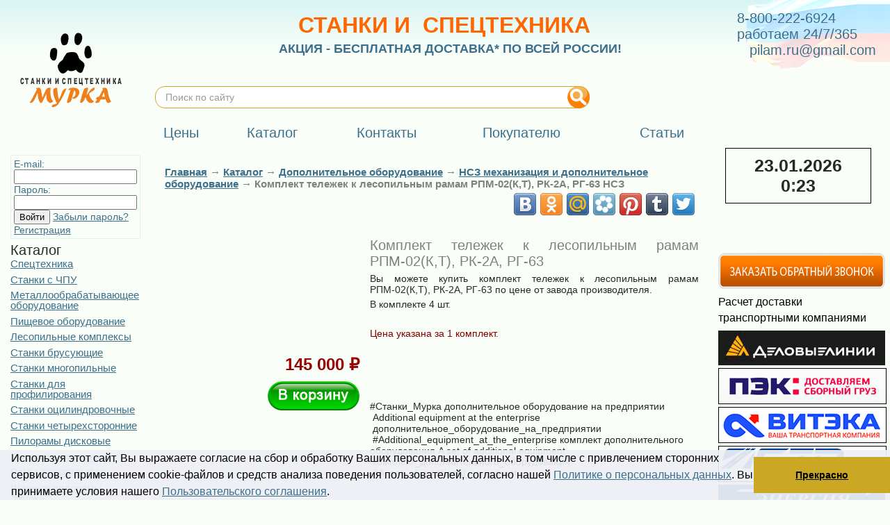

--- FILE ---
content_type: text/html; charset=cp1251
request_url: https://pilam.ru/catalogue/dopolnitelnoe-oborudovanie/NSZ-mehanizaciya-i-dopolnitelnoe-oborudovanie/komplekt-telejek-k-lesopilnym-ramam-RPM-02-K-T-RK-2A-RG-63/
body_size: 8905
content:
<!DOCTYPE html PUBLIC "-//W3C//DTD XHTML 1.0 Transitional//EN" "http://www.w3.org/TR/xhtml1/DTD/xhtml1-transitional.dtd">
<html xmlns="http://www.w3.org/1999/xhtml">
<head>
<title>Комплект тележек к лесопильным рамам РПМ-02(К,Т), РК-2А, РГ-63 НСЗ - Купить по цене 145000 руб</title>
<meta http-equiv="Content-Type" content="text/html; charset=windows-1251">
<meta name="description" content="Купить комплект тележек к лесопильным рамам РПМ-02(К,Т), РК-2А, РГ-63 по цене завода производителя вы можете на нашем сайте. Гарантия. Доставка по России и СНГ." />
<meta name="keywords" content="купить комплект тележек к лесопильным рамам рпм рк рг дополнительное оборудование цена нсз запчасти для станка комплектующие лесопильного оборудования комплектация" />
<link rel="canonical" href="https://pilam.ru/catalogue/dopolnitelnoe-oborudovanie/NSZ-mehanizaciya-i-dopolnitelnoe-oborudovanie/komplekt-telejek-k-lesopilnym-ramam-RPM-02-K-T-RK-2A-RG-63/" />
<!-- Style files -->
<link href="/i/easy-autocomplete.min.css" rel="stylesheet" type="text/css">
<link href="/i/site.css?2" rel="stylesheet" type="text/css">
<link href="/i/jquery/prettyPhoto/css/prettyPhoto.css" rel="stylesheet" type="text/css">
<link href="/i/jquery/ui/jquery-ui.css" rel="stylesheet" type="text/css">
<!-- Scripts files -->
<script src="/i/jquery/jquery/jquery-1.12.4.min.js"></script>
<script src="/i/jquery/jquery/jquery.browser.min.js"></script>
<script src="/i/jquery.easy-autocomplete.min.js"></script>
<script src="/i/jquery/prettyPhoto/js/jquery.prettyPhoto.js?1"></script>
<script src="/i/jquery/ui/jquery-ui.js"></script>
<script src="/i/jquery/validate/jquery.validate.min.js"></script>
<script src="/i/jquery/validate/additional-methods.min.js"></script>
<script src="/i/jquery/validate/messages_ru.min.js"></script>
<script src="/i/site.js" type="text/javascript"></script>
<script src="/i/swfobject.js"></script>
<link rel="stylesheet" type="text/css" href="//cdnjs.cloudflare.com/ajax/libs/cookieconsent2/3.0.3/cookieconsent.min.css" />
<script src="//cdnjs.cloudflare.com/ajax/libs/cookieconsent2/3.0.3/cookieconsent.min.js"></script>
<script>
window.addEventListener("load", function(){
window.cookieconsent.initialise({
  "palette": {
    "popup": {
      "background": "#edeff5ed",
      "text": "#000"
    },
    "button": {
      "background": "#cba823"
    }
  },
  "showLink": false,
  "theme": "edgeless",
  "position": "bottom",
  "content": {
    "message": "Используя этот сайт, Вы выражаете согласие на сбор и обработку Ваших персональных данных, в том числе с привлечением сторонних сервисов, с применением cookie-файлов и средств анализа поведения пользователей, согласно нашей <a href='/content/id-184/'>Политике о персональных данных</a>. Вы принимаете условия нашего <a href='/content/id-184/'>Пользовательского соглашения</a>.",
    "dismiss": "Прекрасно"
  }
})});
</script>
<meta name="viewport" content="width=device-width, initial-scale=1">
<link  href="https://cdnjs.cloudflare.com/ajax/libs/fotorama/4.6.4/fotorama.css" rel="stylesheet">
<script src="https://cdnjs.cloudflare.com/ajax/libs/fotorama/4.6.4/fotorama.js"></script>
<style type="text/css">
.r_show {
display: none;
}
.r_menu_icon {
position: absolute;
left: 5px;
cursor: pointer;
}
.r_menu_icon div {
width: 35px;
height: 5px;
background-color: black;
margin: 6px 0;
}
.r_cross_icon {
height: 30px;
cursor: pointer;
position: absolute;
right: 50px;
}
.r_cross_icon:before, .r_cross_icon:after {
position: absolute;
left: 25px;
content: ' ';
height: 33px;
width: 4px;
background-color: #333;
}
.r_cross_icon:before {
transform: rotate(45deg);
}
.r_cross_icon:after {
transform: rotate(-45deg);
}
@media (max-width: 1200px) {
.r_show {
display: block;
}
.r_hide {
display: none !important;
}
form table tr {
display: flex;
flex-direction: column;
}
#form_basket table {
display: table;
}
#form_basket table tr {
display: table-row;
flex-direction: unset;
}
#form_basket table td {
display: table-cell;
}
.r_table_vertical tr {
flex-direction: column;
margin-bottom: 30px;
}
.r_table_orders td {
text-align: left;
border-width: 1px !important;
}
.r_mmenu span {
font-size: 20px;
}
table, td {
display: block;
box-sizing: border-box;
}
tr {
display: flex;
}
iframe {
max-width: 100%;
}
img {
max-width: 100%;
height: auto;
}
.r_main {
flex-direction: column;
}
.r_main_rbanners {
width: auto !important;
display: flex !important;
flex-wrap: wrap;
justify-content: space-between;
}
.r_main_menu {
position: absolute;
top: 0;
background: white;
border: 1px solid #dbf5f4;
display: none;
z-index: 200;
}
#menu td {
width: auto !important;
}
.ya-site-form {
width: 100% !important;
margin: 0 !important;
}
.r_header {
justify-content: space-between;
}
.r_header>td {
width: auto;
}
.r_header_logo img {
min-width: 54px;
}
.r_header_slogan p:first-child span {
font-size: 22px !important;
}
.r_header_contacts {
}
.r_footer>td {
width: 100%;
}
ul.list {
display: flex;
flex-wrap: wrap;
}
ul.list li table {
height: auto;
}
ul.list li {
max-width: 45%;
height: auto;
}
ul.list li img {
height: auto;
}
ul.list li td {
padding-right: 7px;
}
.r_table {
overflow-x: scroll;
max-width: 100%;
display: none;
}
.r_table table {
display: table;
}
.r_table table tr {
display: table-row;
}
.r_table table td {
display: table-cell;
}
.r_table::-webkit-scrollbar:horizontal {
height: 6px;
}
.r_table::-webkit-scrollbar-thumb {
border-radius: 4px;
border: 0;
/* should match background, can't be transparent */
background-color: rgba(0, 0, 0, .5);
}
.r_table::-webkit-scrollbar {
-webkit-appearance: none;
}
.r_podcontent p img {
margin-left: 0 !important;
}
div.header {
height: auto;
}
.r_catalogue_view tr {
flex-direction: column;
}
.r_content {
padding-left: 0 !important;
}
div[role=dialog] {
width: auto !important;
left: 0 !important;
}
}
@media (max-width: 920px) {
.r2_hide {
display: none;
}
}
</style>
<script type="text/javascript">
  $(function(){
    $(".r_menu_icon, .r_cross_icon").click(function(){
      $(".r_main_menu").toggle();
    });
    $(".r_table").each(function(){
      $(this).width($(this).parent().width()).show();
    });
  });
</script>
<meta name='yandex-verification' content='72832d4e116a2d74' />
</head>
<body>
<div class="r_menu_icon r_show">
<div></div>
<div></div>
<div></div>
</div>
<table width="100%" border="0" cellspacing="0" cellpadding="0">
<tr class="r_header">
<td class="r_header_logo" width="0%" style="padding:23px 26px"><p><a href="/"><img title="Станки и спецтехника России" src="/images/Logo.png" alt="Станки и спецтехника" width="152" height="110" /></a></p></td>
<td width="100%" valign="top" style="background:url(/i/phone.jpg) top right no-repeat;" colspan="2"><table width="100%" border="0" cellspacing="0" cellpadding="0" id="menu">
<tr>
<td class="r_header_slogan r2_hide" width="100%" height="100"><p style="text-align: center;"><span style="color: #ff6600; font-size: xx-large; font-weight: bold;">СТАНКИ И&nbsp; СПЕЦТЕХНИКА</span></p>
<p style="text-align: center;"><span style="font-size: xx-large;"><strong><span style="font-size: x-large;"><a title="Акция &quot;Бесплатная доставка по всей России&quot;" href="/akciya-besplatnaya-dostavka-po-vsei-Rossii/"><span style="font-size: large;">АКЦИЯ - БЕСПЛАТНАЯ ДОСТАВКА* ПО ВСЕЙ РОССИИ!</span></a></span></strong></span></p>
<p style="text-align: center;"><span style="font-size: xx-large;"><strong></strong></span></p></td>
<td class="r_header_contacts" width="0%" style="color:#3c6f8c; font-size:20px; white-space:nowrap; padding-right:20px;">8-800-222-6924<br />
работаем 24/7/365<br />
<script type="text/javascript" language="javascript">eval(unescape('%64%6f%63%75%6d%65%6e%74%2e%77%72%69%74%65%28%27%3c%61%20%68%72%65%66%3d%22%6d%61%69%6c%74%6f%3a%70%69%6c%61%6d%2e%72%75%40%67%6d%61%69%6c%2e%63%6f%6d%22%3e%70%69%6c%61%6d%2e%72%75%40%67%6d%61%69%6c%2e%63%6f%6d%3c%2f%61%3e%27%29%3b'))</script></td>
</tr>
<tr>
<td colspan="2">
<div class="ya-site-form ya-site-form_inited_no" style="margin-top:18px !important;margin-bottom:18px !important;width:60%;" onclick="return {'action':'https://pilam.ru/search','arrow':false,'bg':'transparent','fontsize':14,'fg':'#000000','language':'ru','logo':'rb','publicname':'Поиск по pilam.ru','suggest':true,'target':'_self','tld':'ru','type':3,'usebigdictionary':true,'searchid':2336441,'input_fg':'#000000','input_bg':'#ffffff','input_fontStyle':'normal','input_fontWeight':'normal','input_placeholder':'Поиск по сайту','input_placeholderColor':'#999999','input_borderColor':'#cba823'}"><form action="https://yandex.ru/search/site/" method="get" target="_self" accept-charset="utf-8"><input type="hidden" name="searchid" value="2336441"/><input type="hidden" name="l10n" value="ru"/><input type="hidden" name="reqenc" value=""/><input type="search" name="text" value=""/><input type="submit" value="Найти"/></form></div><style type="text/css">.ya-page_js_yes .ya-site-form_inited_no { display: none; }</style><script type="text/javascript">(function(w,d,c){var s=d.createElement('script'),h=d.getElementsByTagName('script')[0],e=d.documentElement;if((' '+e.className+' ').indexOf(' ya-page_js_yes ')===-1){e.className+=' ya-page_js_yes';}s.type='text/javascript';s.async=true;s.charset='utf-8';s.src=(d.location.protocol==='https:'?'https:':'http:')+'//site.yandex.net/v2.0/js/all.js';h.parentNode.insertBefore(s,h);(w[c]||(w[c]=[])).push(function(){Ya.Site.Form.init()})})(window,document,'yandex_site_callbacks');</script>
<style type="text/css">
#ya-site-form0 .ya-site-form__form .ya-site-form__input-text {
border-radius: 1em;
padding: 0.5em 1em;
}
</style>
<table class="r2_hide" width="100%" border="0" cellspacing="0" cellpadding="0" id="menu">
<tr>
<td><a href="/prices/"><span>Цены</span></a></td>
<td><a href="/catalogue/" class="selected"><span>Каталог</span></a></td>
<td><a href="/contacts/"><span>Контакты</span></a></td>
<td><a href="/client/"><span>Покупателю</span></a></td>
<td><a href="/article/"><span>Статьи</span></a></td>
<td style="width:235px;">&nbsp;</td>
</tr>
</table>
</td>
</tr>
</table></td>
</tr>
<tr class="r_main">
<td class="r_main_menu" valign="top" style="padding:10px 15px;">
<div class="r_show r_cross_icon"></div>
<div id="basket" style="display:none;"><span class="change_h1">Корзина</span>
Корзина пуста
</div>
<div class="r_show r_mmenu">
<div><a href="/prices/"><span>Цены</span></a></div>
<div><a href="/catalogue/" class="selected"><span>Каталог</span></a></div>
<div><a href="/contacts/"><span>Контакты</span></a></div>
<div><a href="/client/"><span>Покупателю</span></a></div>
<div><a href="/article/"><span>Статьи</span></a></div>
</div>
<div style="padding:10px 0; color:#3c6f8c">
<div style="margin-bottom:5px;padding:4px;border:1px solid #DBF5F4">
<form method="POST" action="/signup/login/">
<span style="float:right">E-mail: <input type="text" name="email"></span>
<span style="float:right">Пароль: <input type="text" name="pass"></span>
<input type="submit" value="Войти">
<a href="/signup/forgot/">Забыли пароль?</a>
<br>
<a href="/signup/">Регистрация</a>
</form>
</div>
<span class="change_h1">Каталог</span>
<div class="podcatalog">
<a href="/spetstekhnika/">Спецтехника</a>
<a href="/stanki-s-ChPU/">Станки с ЧПУ</a>
<a href="/Metalloobrabatyvayushcheye-oborudovaniye/">Металлообрабатывающее оборудование</a>
<a href="/pischevoe-oborudovanie/">Пищевое оборудование</a>
<a href="/lesopilnye-kompleksy/">Лесопильные комплексы</a>
<a href="/stanki-brusuyuschie/">Станки брусующие</a>
<a href="/stanki-mnogopilnye/">Станки многопильные</a>
<a href="/stanki-dlya-profilirovaniya/">Станки для профилирования</a>
<a href="/stanki-ocilindrovochnye/">Станки оцилиндровочные</a>
<a href="/stanki-chetyrehstoronnie/">Станки четырехсторонние</a>
<a href="/piloramy-diskovye/">Пилорамы дисковые</a>
<a href="/piloramy-lentochnye/">Пилорамы ленточные</a>
<a href="/ramy-lesopilnye/">Рамы лесопильные</a>
<a href="/shinnye-piloramy-murka/">Шинные пилорамы &quot;Мурка&quot;</a>
<a href="/stanki-kromkoobreznye/">Станки кромкообрезные</a>
<a href="/stanki-gorbylno-rebrovye/">Станки горбыльно-ребровые</a>
<a href="/stanki-torcovochnye/">Станки торцовочные</a>
<a href="/stanki-delitelnye/">Станки делительные</a>
<a href="/stanki-linii-sraschivaniya/">Станки линии сращивания</a>
<a href="/stanki-kruglopalochnye/">Станки круглопалочные</a>
<a href="/stanki-shlifovalnye/">Станки шлифовальные</a>
<a href="/stanki-mnogofunkcionalnye/">Станки многофункциональные</a>
<a href="/drobilki-drevesnyh-othodov/">Дробилки древесных отходов</a>
<a href="/drovokoly/">Дровоколы</a>
<a href="/Uglevyzhigatelnyye-pechi/">Углевыжигательные печи</a>
<a href="/aspiracionnoe-oborudovanie/">Аспирационное оборудование</a>
<a href="/mashini-dlya-rezki-lda/">Машины для резки льда</a>
<a href="/stanki-zatochnye-i-razvodnye/">Станки заточные и разводные</a>
<a href="/pily/">Пилы</a>
<a href="/kantovateli-breven/">Кантователи брёвен</a>
<a href="/lazernye-ukazateli/">Лазерные указатели</a>
<a href="/dvigateli/">Двигатели</a>
<a href="/otopitelnoe-oborudovanie/">Отопительное оборудование</a>
<a href="/Stroitelnoye-oborudovaniye/">Строительное оборудование</a>
<a href="/geologorazvedochnoe-i-obogatitelnoe-oborudovanie/">Геологоразведочное и обогатительное оборудование</a>
<a href="/pilomaterial/">Пиломатериал</a>
<a href="/Nozhi/">Ножи</a>
<a href="/Frezy/">Фрезы</a>
<a href="/dopolnitelnoe-oborudovanie/">Дополнительное оборудование</a>
<a href="/zapchasti-i-komplektuyuschie/">Запчасти и комплектующие</a>
<a href="/Metalloobrabotka-uslugi/">Металлообработка услуги</a>
<a href="/transportnaya-logisticheskaya-komppaniya-TLK/">Транспортная Логистическая Компания ТЛК</a>
<a href="/reklama-u-nas/">Реклама у нас</a>
<a href="/partnery/">Партнеры</a>
</div>
</div>
<p>&nbsp;</p>
<p>&nbsp;</p>
<p>
<script type="text/javascript"><!--
        (function(w,d,u){
                var s=d.createElement('script');s.async=true;s.src=u+'?'+(Date.now()/60000|0);
                var h=d.getElementsByTagName('script')[0];h.parentNode.insertBefore(s,h);
        })(window,document,'https://cdn-ru.bitrix24.ru/b4966719/crm/site_button/loader_2_ljtzy7.js');
// --></script>
</p>
</td>
<td class="r_podcontent" valign="top" style="padding:10px 10px 10px 20px; width:100%"><table width="100%" border="0" cellspacing="0" cellpadding="0">
<tr>
<td width="0%" id="filler"></td>
<td width="100%" valign="top"><p>&nbsp;</p><div class="header">
<a href="/">Главная</a> &rarr;  <a href="/catalogue/">Каталог</a> &rarr;  <a href="/dopolnitelnoe-oborudovanie/">Дополнительное оборудование</a> &rarr;  <a href="/dopolnitelnoe-oborudovanie/NSZ-mehanizaciya-i-dopolnitelnoe-oborudovanie/">НСЗ механизация и дополнительное оборудование</a> &rarr;  <span class="change_h2" style="display:inline;"> </span>Комплект тележек к лесопильным рамам РПМ-02(К,Т), РК-2А, РГ-63 НСЗ
</div>
<table class="r_catalogue_view" width="100%" border="0" cellspacing="0" cellpadding="0">
<tr>
<td width="0%" valign="top">
<div class="r_show">
<div class="fotorama" data-width="100%">
</div>
</div>
<div class="r_hide" style="padding-bottom:10px;"><a href="" rel="prettyPhoto[main]"><img src="/i/spacer.gif" width="280" height="210" /></a></div>
<table width="100%" border="0" cellspacing="0" cellpadding="3">
<tr>
<td colspan="2" width="100%" style="padding-right:0px; text-align:right;">
<span class="change_h1 product_cost" style="color:#900;">145&nbsp;000 &#8381;</span>              <a href="/basket/add/id-3136/" onclick="return to_basket(3136);" class="btn-add-basket">В&nbsp;корзину</a>
</td>
</tr>
</table>
<ul class="list r_hide">
</ul>
</td>
<td class="r_content" width="100%" valign="top" style="padding-left:15px;">
<div class="share42init"></div>
<script type="text/javascript" src="/share42/share42.js"></script>
<p style="text-align: justify;">&nbsp;</p>
<p style="text-align: justify;"><span style="color: #808080;"><span style="font-size: 20px;">Комплект тележек к лесопильным рамам РПМ-02(К,Т), РК-2А, РГ-63</span></span></p>
<p style="text-align: justify;">Вы можете купить комплект тележек к лесопильным рамам РПМ-02(К,Т), РК-2А, РГ-63 по цене от завода производителя.</p>
<p style="text-align: justify;">В комплекте 4 шт.</p>
<p style="text-align: justify;">&nbsp;</p>
<p style="text-align: justify;"><span style="color: #800000;">Цена указана за 1 комплект.</span></p>
<p style="text-align: justify;">&nbsp;</p>
<p style="text-align: justify;">&nbsp;</p>
<p style="text-align: justify;">&nbsp;</p>
<p style="text-align: justify;">&nbsp;</p>
<div id="_mcePaste" style="position: absolute; left: -10000px; top: 13px; width: 1px; height: 1px; overflow: hidden;">#Станки_Мурка<span style="white-space: pre;"> </span>дополнительное оборудование на предприятии<span style="white-space: pre;"> </span>Additional equipment at the enterprise<span style="white-space: pre;"> </span>дополнительное_оборудование_на_предприятии<span style="white-space: pre;"> </span>#Additional_equipment_at_the_enterprise</div>
<div id="_mcePaste" style="position: absolute; left: -10000px; top: 13px; width: 1px; height: 1px; overflow: hidden;">#Станки_Мурка<span style="white-space: pre;"> </span>комплект дополнительного оборудования<span style="white-space: pre;"> </span>A set of additional equipment<span style="white-space: pre;"> </span>комплект_дополнительного_оборудования<span style="white-space: pre;"> </span>#A_set_of_additional_equipment</div>
<p>#Станки_Мурка<span style="white-space: pre;"> </span>дополнительное оборудование на предприятии<span style="white-space: pre;"> </span>Additional equipment at the enterprise<span style="white-space: pre;"> </span>дополнительное_оборудование_на_предприятии<span style="white-space: pre;"> </span>#Additional_equipment_at_the_enterprise комплект дополнительного оборудования<span style="white-space: pre;"> </span>A set of additional equipment<span style="white-space: pre;"> </span>комплект_дополнительного_оборудования<span style="white-space: pre;"> </span>#A_set_of_additional_equipment</p>
<p>&nbsp;</p>
<p style="text-align: justify;">&nbsp;</p>
</td>
</tr>
</table></td>
</tr>
</table></td>
<td class="r_main_rbanners" valign="top" style="padding:10px 15px; width:235px; display: block; float: right;">
<div id="clock_banner">
<span id="banner_date">23.01.2026</span>
<span id="banner_time">07:23</span>
</div>
<p>&nbsp;</p>
<p>&nbsp;</p>
<p>&nbsp;</p>
<div>
<table style="width: 240px;" border="0" align="left">
<tbody>
<tr>
<td><a style="text-decoration-line: none; text-align: right;" title="Заказать обратный БЕСПЛАТНЫЙ звонок." href="/call/"><img src="/images/zvonok.png" alt="" width="240" height="53" /></a></td>
</tr>
<tr>
<td>
<p style="color: #000000; font-family: Verdana, Arial, Helvetica, sans-serif; font-size: 10px;"><span style="font-size: medium; text-align: right;">Расчет доставки&nbsp;</span></p>
<p style="color: #000000; font-family: Verdana, Arial, Helvetica, sans-serif; font-size: 10px;"><span style="font-size: medium; text-align: right;">транспортными компаниями</span></p>
</td>
</tr>
<tr>
<td><a style="text-decoration-line: none; text-align: right;" href="https://www.dellin.ru/" target="_blank"><img title="Расчёт перевозки ТК Деловые Линии" src="/images/TK Delovye Linii.JPG" alt="Транспортная компания Деловые Линии" width="240" height="50" /></a></td>
</tr>
<tr>
<td><a style="text-decoration-line: none; text-align: right;" href="https://pecom.ru/" target="_blank"><img style="border: 1px solid black;" title="Расчёт перевозки ТК ПЭК" src="/images/TK PEK.JPG" alt="Транспортная компания ПЭК" width="240" height="50" /></a></td>
</tr>
<tr>
<td><a style="text-decoration-line: none; text-align: right;" href="https://viteka.ru/" target="_blank"><img style="border: 1px solid black;" title="Расчёт перевозки ТК Витэка" src="/images/TK Viteka.jpg" alt="Транспортная компания Витэка" width="240" height="50" /></a></td>
</tr>
<tr>
<td><a style="text-decoration-line: none; text-align: right;" href="https://tk-kit.com/" target="_blank"><img style="border: 1px solid black;" title="Расчёт перевозки ТК КИТ" src="/images/TK GTD.JPG" alt="Транспортная компания КИТ" width="240" height="50" /></a></td>
</tr>
<tr>
<td><a style="text-decoration-line: none; text-align: right;" href="https://nrg-tk.ru/" target="_blank"><img title="Расчёт перевозки ТК Энергия" src="/images/TK Energiya.JPG" alt="Транспортная компания Энергия" width="240" height="50" /></a></td>
</tr>
<tr>
<td><a style="text-decoration-line: none; text-align: right;" href="https://www.jde.ru/" target="_blank"><img style="border: 1px solid black;" title="Расчёт перевозки ТК ЖелДорЭкспедиция" src="/images/TK JelDorEkspediciya.JPG" alt="Транспортная компания ЖелДорЭкспедиция" width="240" height="50" /></a></td>
</tr>
<tr>
<td><a style="text-decoration-line: none; text-align: right;" href="https://www.baikalsr.ru/" target="_blank"><img style="border: 1px solid black;" title="Расчёт перевозки ТК Байкал Сервис" src="/images/TK Baikal-Servis.JPG" alt="Транспортная компания Байкал Сервис" width="240" height="50" /></a></td>
</tr>
<tr>
<td><a style="text-align: right;" href="https://zhdalians.ru/" target="_blank"><img style="border: 1px solid black;" title="Расчёт перевозки ТК ЖелДорАльянск" src="/images/TK JelDorAlyansk.JPG" alt="Транспортная компания ЖелДорАльянск" width="240" height="50" /></a></td>
</tr>
<tr>
<td><span style="color: #000000; font-family: Verdana, Arial, Helvetica, sans-serif; font-size: medium;">Калькулятор доставки ТК</span></td>
</tr>
<tr>
<td><a style="text-decoration-line: none; text-align: right;" title="Калькулятор доставки ТК Мурка" href="/calc/id-6028" target="_blank"><img title="Калькулятор доставки ТК Мурка" src="/images/5202063680701853288.jpg" alt="MURKA DOSTAVKA" width="240" height="240" /></a></td>
</tr>
<tr>
<td><span style="color: #000000; font-family: Verdana, Arial, Helvetica, sans-serif; font-size: medium;">Доска бесплатных объявлений</span></td>
</tr>
<tr>
<td><a style="text-decoration-line: none; text-align: right;" title="Доска объявлений Мурка ТГ" href="https://t.me/murkawood/" target="_blank"><img title="Доска бесплатных объявлений Мурка" src="/images/5202063680701853228.jpg" alt="Murka DO TG " width="240" height="240" /></a></td>
</tr>
<tr>
<td>&nbsp;</td>
</tr>
<tr>
<td>&nbsp;</td>
</tr>
<tr>
<td>&nbsp;</td>
</tr>
</tbody>
</table>
<p style="text-align: right;">&nbsp;</p>
</div>
<div style="text-align: center;"><a title="Доска объявлений Мурка ТГ" href="https://t.me/murkawood/" target="_parent"></a></div>
</td>
</tr>
<tr>
<td colspan="3" align="right" style="padding:10px;"></td>
</tr>
<tr class="r_footer">
<td colspan="3"><table class="footer" border="0">
<tbody>
<tr valign="top">
<td class="r_hide" style="width: 250px;">
<p style="color: #000000; font-family: Verdana, Arial, Helvetica, sans-serif; font-size: 10px;">&nbsp;</p>
</td>
<td>
<p style="color: #000000;"><span style="font-size: small;">ООО "Мурка" в соцсетях:</span></p>
<p style="color: #000000; font-family: Verdana, Arial, Helvetica, sans-serif; font-size: 10px;"><a title="Официальная группа в &quot;Facebook&quot;" href="https://www.facebook.com/groups/mypka/" target="_blank"><img src="/images/Ikonka Facebook.png" alt="" width="32" height="32" /></a>&nbsp;<a title="Официальная группа в &quot;Google+&quot;" href="https://plus.google.com/u/0/+austilimovA" target="_blank"><img src="/images/Ikonka Google.png" alt="" width="32" height="32" /></a>&nbsp;<a title="Официальная группа в &quot;Одноклассниках&quot;" href="https://www.ok.ru/group/51669546959001" target="_blank"><img src="/images/Ikonka Odnoklassniki.png" alt="" width="32" height="32" /></a>&nbsp;<a title="Официальная группа в &quot;Twitter&quot;" href="https://twitter.com/PilamRu" target="_blank"><img src="/images/Ikonka Twitter.png" alt="" width="32" height="32" /></a>&nbsp;<a title="Официальная группа &quot;вКонтакте&quot;" href="https://vk.com/club54766093" target="_blank"><img src="/images/Ikonka VK.png" alt="" width="32" height="32" /></a>&nbsp;<a title="Официальный видеоканал &quot;YouTube&quot;" href="http://www.youtube.com/user/Austilimov" target="_blank"><img src="/images/Ikonka YouTube.png" alt="" width="32" height="32" /></a></p>
<p style="color: #000000; font-family: Verdana, Arial, Helvetica, sans-serif; font-size: 10px;"><strong><span style="color: #ffffff;">П р и с о е д и н я й с я!</span></strong></p>
</td>
<td>
<p style="color: #000000; font-family: Verdana, Arial, Helvetica, sans-serif; font-size: 10px;"><a title="Онлайн-оплата банковской картой" href="/kak-oformit-zakaz/">Оплата товаров сайта</a></p>
<p style="color: #000000; font-family: Verdana, Arial, Helvetica, sans-serif; font-size: 10px;"><img src="/images/Ikonka alfabank.png" alt="" width="48" height="32" />&nbsp;<img src="/images/Ikonka maestro.png" alt="" width="48" height="32" />&nbsp;<img src="/images/Ikonka mastercard.png" alt="" width="48" height="32" />&nbsp;<img src="/images/Ikonka sberbank.png" alt="" width="48" height="32" />&nbsp;<img src="/images/Ikonka visa.png" alt="" width="48" height="32" />&nbsp;<img src="/images/Ikonka jcb.png" alt="" width="48" height="32" /></p>
<p><a title="Как оформить заказ" href="/kak-oformit-zakaz/"></a><br /><a title="Онлайн-заявка на кредит" href="/akciya-onlain-kredit/"> Как подать заявку на кредит</a></p>
<p><a title="Онлайн-заявка на кредит" href="/akciya-onlain-kredit/"></a></p>
<p><a title="Онлайн-заявка на кредит" href="/akciya-onlain-kredit/"></a></p>
</td>
<td>
<p><a title="Наши контакты" href="/contacts/"></a></p>
<p style="color: #000000; font-family: Verdana, Arial, Helvetica, sans-serif; font-size: 10px;"><a title="О нас" href="/o-nas-ili-derevoobrabatyvayuschee-oborudovanie-ooo-murka/">О нас</a></p>
<p style="color: #000000; font-family: Verdana, Arial, Helvetica, sans-serif; font-size: 10px;">&nbsp;</p>
<p style="color: #000000; font-family: Verdana, Arial, Helvetica, sans-serif; font-size: 10px;"><a title="Наши контакты" href="/contacts/">Контакты</a></p>
<p style="color: #000000; font-family: Verdana, Arial, Helvetica, sans-serif; font-size: 10px;"><br /><a title="Вакансия: менеджер по продажам деревообрабатывающего оборудования" href="/vakansiya-menedjer-po-prodajam-derevoobrabatyvayuschego-oborudovaniya">Наши вакансии</a></p>
<p style="color: #000000; font-family: Verdana, Arial, Helvetica, sans-serif; font-size: 10px;">&nbsp;</p>
<p><a href="/content/id-184/" target="_blank"> Политика конфиденциальности и согласие</a></p>
<p><a href="/content/id-184/" target="_blank"> на обработку персональных данных</a></p>
</td>
</tr>
<tr valign="top">
<td class="r_hide" style="width: 250px;"><br /></td>
<td>
<p style="color: #000000;"><span style="font-size: small;">Товар 7534 / 2432</span></p>
<p style="color: #000000;"><span style="font-size: small;"><br /></span></p>
<p style="color: #000000;"><span style="font-size: small;">Страница 8321</span></p>
<p><strong></strong></p>
<p><strong></strong></p>
<p><strong></strong></p>
<p><strong></strong></p>
</td>
<td>
<p>&nbsp;</p>
</td>
<td>
<div id="google_translate_element">&nbsp;</div>
<script type="text/javascript"><!--
function googleTranslateElementInit() {
new google.translate.TranslateElement({
pageLanguage: 'ru', includedLanguages: 'ru,en,hi,zh,es,ar', autoDisplay: true,
layout: google.translate.TranslateElement.InlineLayout.SIMPLE
}, 'google_translate_element');
}
// --></script>
<script src="https://translate.google.com/translate_a/element.js?cb=googleTranslateElementInit"></script>
<p>Станки и Спецтехника России, мировые технологии.</p>
<p>2006-2025 &copy; ООО "Мурка".</p>
<p>Все права защищены.&nbsp;<span style="background-color: initial;">Не является офертой.</span></p>
<p>&nbsp;</p>
<p><span style="background-color: initial;">Создание и продвижение сайта </span><a style="background-color: initial;" href="https://kononov.studio/" target="_blank"><span style="color: #3c6f8c;">kononov.studio</span></a></p>
</td>
</tr>
</tbody>
</table></td>
</tr>
</table>
<div id="toTop"> ^ Наверх </div>
<!-- Yandex.Metrika counter -->
<script type="text/javascript">
(function (d, w, c) {
    (w[c] = w[c] || []).push(function() {
        try {
            w.yaCounter15942871 = new Ya.Metrika({id:15942871, enableAll: true, webvisor:true});
        } catch(e) { }
    });
    
    var n = d.getElementsByTagName("script")[0],
        s = d.createElement("script"),
        f = function () { n.parentNode.insertBefore(s, n); };
    s.type = "text/javascript";
    s.async = true;
    s.src = (d.location.protocol == "https:" ? "https:" : "http:") + "//mc.yandex.ru/metrika/watch.js";

    if (w.opera == "[object Opera]") {
        d.addEventListener("DOMContentLoaded", f);
    } else { f(); }
})(document, window, "yandex_metrika_callbacks");
</script>
<noscript><div><img src="//mc.yandex.ru/watch/15942871" style="position:absolute; left:-9999px;" alt="" /></div></noscript>
<!-- /Yandex.Metrika counter -->
<!-- Stat.MegaIndex.ru Start -->
<script type="text/javascript"><!--
document.write("<img width=0 height=0 src='"+(location.protocol=="https:"?"https:":"http:")+"//counter.megaindex.ru/index.php?t;"+escape(document.referrer)+((typeof(screen)=="undefined")?"":";"+screen.width+"*"+screen.height)+";"+escape(document.URL)+";"+document.title.substring(0,256)+";"+Math.random()+"&user=75180'>");
--></script>
<!-- Stat.MegaIndex.ru End -->
<!-- BEGIN JIVOSITE CODE  -->
<script type="text/javascript">
  (function (w, d) {
    w.amo_jivosite_id = '4g11s7cq7T';
    var s = document.createElement('script'), f = d.getElementsByTagName('script')[0];
    s.id = 'amo_jivosite_js';
    s.type = 'text/javascript';
    s.async = true;
    s.src = 'https://forms.amocrm.ru/chats/jivosite/jivosite.js';
    f.parentNode.insertBefore(s, f);
  })(window, document);
</script>
<!--  END JIVOSITE CODE -->
<script src="/i/voicesearch.js" type="text/javascript"></script>
</body>
</html>

--- FILE ---
content_type: text/html; charset=cp1251
request_url: https://pilam.ru/basket/mini/
body_size: 332
content:
<form id="form_basket" action="/basket/" method="post">
<table width="100%" border="0" cellspacing="0" cellpadding="0">
<tr>
<td><table width="100%" border="0" cellspacing="0" cellpadding="4">
<tr>
<th width="100%" align="left">Наименование</th>
<th width="0%" align="center">Цена, руб</th>
<th width="0%" align="center">Кол-во</th>
<th width="0%" align="center">Сумма, руб</th>
<th width="0%" align="center" style="padding:0px;"></th>
</tr>
</table></td>
</tr>
<tr>
<td align="right" style="padding:10px 5px 0 0; font-size:14px; white-space:nowrap;"><b>ИТОГО: <span id="basket_total">0.00</span> руб</b></td>
</tr>
</table>
</form>

--- FILE ---
content_type: application/javascript; charset=WINDOWS-1251
request_url: https://pilam.ru/i/site.js
body_size: 2674
content:
$(window).on('load', function(){
        var date = new Date();
        var time = date.getUTCHours()+Math.abs(date.getTimezoneOffset()/60)+'<span id="banner_clock_dot">:</span/>'+(date.getMinutes()<10?'0':'') + date.getMinutes();
        document.getElementById('banner_time').innerHTML = time;
        window.setTimeout(arguments.callee, 1000);
        blink("#banner_clock_dot");
});

$(document).ready(function(){
    
    // Основные
    
    $('a[rel^="prettyPhoto"], a.prettyPhoto, a.lightbox').prettyPhoto({hideflash: true, deeplinking: false, iframe_markup: "<iframe src='{path}' width='{width}' height='{height}' frameborder='no' allowfullscreen='true' allow='autoplay'></iframe>", social_tools: false});
    
    $('#captcha').click(function(){
        $(this).attr('src', '/captcha/rand-'+parseInt(Math.random()*999999999)+'/');
    });
    
    // Подвал - в подвал
    
    if ($('body').outerHeight()<$(window).height()) {
        $('#filler').attr('height', $(window).height()+$('#filler').parent().outerHeight()-$('body').outerHeight());
    }
    
    if ($('#content').outerHeight()>$('#content_inner').outerHeight()) {
        $('#filler2').attr('height', $('#filler2').parent().outerHeight()+$('#content').outerHeight()-$('#content_inner').outerHeight()).css('background-color', '#fff');
    }
    
    // Каталог
    $('.a_catitem').click(function(){
        var div = $('#subcat'+$(this).attr('i'));
        if (div.length) {
            var closed = (div.css('display')=='none');
            $('.subcat').slideUp();
            $('.div_catitem').removeClass('div_catitem_sel');
            if (closed) {
                div.slideDown();
                $('#catitem'+$(this).attr('i')).addClass('div_catitem_sel');
            }
            return false;
        }
    });
    
    // Видео
    
    if ($('#video').length) {
        $('#video').after('<a id="video_download">&nbsp;</a>');
        var so = new SWFObject('/i/player.swf', 'ply', '680', '320', '9', '#000000');
        so.addParam('allowfullscreen', 'true');
        so.addParam('allowscriptaccess', 'always');
        so.addParam('wmode', 'opaque');
        so.addVariable('playlistfile', '/playlist.xml');
        so.addVariable('playlist', 'right');
        so.addVariable('playlistsize', '200');
        so.addVariable('dock', 'true');
        so.write('video');
    }
    
    // 3D облако тегов
    
    var tags = new SWFObject('/i/tagcloud.swf', 'cloud', '240', '240', '9', '#fafef8');
    tags.addVariable('tagcloud', encodeURI('<tags>'+$('#cumulus').html()+'</tags>'));
    tags.addVariable('mode', 'tags');
    tags.addVariable('tcolor', '0x3c6f8c');
    tags.addVariable('distr', 'true');
    tags.write('cumulus');
    
    // Подстказывалки в полях
    
    $('.hint').focus(function(){
        if ($(this).css('font-style')=='italic') {
            $(this).css('font-style', 'normal');
            $(this).attr('val_old', $(this).val());
            $(this).val('');
        }
    });
    
    $('.hint').blur(function(){
        if (!$(this).val().length) {
            $(this).css('font-style', 'italic');
            $(this).val($(this).attr('val_old'));
        }
    });
    
    // Корзина
    
    $('#form_basket input[name="submit_calc"]').hide();
    
    $('#form_basket').validate({
        rules:{
            name:'required',
            email:{required:true, email:'true'},
            phone:{required:true, phone:'true'},
            address:'required',
            keystring:{required:true, remote:'/captcha/check/'}
        },
        submitHandler:function(form){
            $('#form_basket').attr('action', $('#form_basket').attr('action')+'submit-1/');
            form.submit();
        }
    });
    
    $(this).on('change', '.count' ,function(){
        $(this).val(isNaN(parseInt($(this).val())) ? '' : parseInt($(this).val()));
        $.getJSON('/basket/calc/?'+$('#form_basket .count').serialize(), null, function(data) {
            $('#basket').html(data.html);
            $('#basket_total').html(data.total);
            for(i in data.ids) {
                
                id = data.ids[i];
                
                $('#basket_cost_'+id).html(data.costs[id]);
                $('#basket_total_'+id).html(data.totals[id]);
            }
        });
        
    });
    
    // Логин и регистрация
    
    $('#form_login').validate({
        rules:{
            email:{required:true, email:true, remote:'/signup/email/exists/'}
        },
        messages:{ 
            email:{remote:'Этот e-mail не зарегистрирован.'}
        }
    });
    
    $('#form_signup').validate({
        rules:{
            email:{required:true, email:true, remote:'/signup/email/free/'},
            name:'required',
            pass:{required:$('#form_signup input[name="email"]').length>0, minlength:4},
            pass2:{required:$('#form_signup input[name="email"]').length>0, equalTo:'#form_signup input[name="pass"]'},
            phone:'phone',
            keystring:{required:true, remote:'/captcha/check/'}
        },
        messages:{ 
            email:{remote:'Этот e-mail уже зарегистрирован. <a href="/signup/forgot/" target="_blank">Забыли пароль?</a>'},
            pass2:{equalTo:'Пароли не совпадают'}
        }
    });
    
    $('#form_forgot').validate({
        rules:{
            email:{required:true, email:'true'},
            keystring:{required:true, remote:'/captcha/check/'}
        }
    });

    basket_calc();

    //кнопка наверх
    $(window).scroll(function() {
        if($(this).scrollTop() != 0) {
            $('#toTop').fadeIn();
        } else {
            $('#toTop').fadeOut();
        }
    });
    $('#toTop').click(function() {
        $('body,html').animate({scrollTop:0},800);
    });

});

function blink(selector){
$(selector).fadeOut('slow', function(){
    $(this).fadeIn('slow', function(){
        blink(this);
    });
});
}

function basket_calc() {
    $('<div id="basket_mini" title="Корзина"></div>').load('/basket/mini/');
}

var player;

function playerReady(obj) {
    player = document.getElementById(obj.id);
    player.addControllerListener('item', 'playerItem');
    playerItem(obj);
};

function playerItem(obj) {
    var item = player.getPlaylist()[player.getConfig().item];
    $('#video_download').attr('href', item.file).html('Скачать файл &laquo;'+item.title+'&raquo;');
}

function to_basket(id) {
    $('#basket_mini').remove();
    $('#basket').load('/basket/add/id-'+id+'/', null, function(){
        $('<div id="basket_mini" title="Корзина"></div>').load('/basket/mini/').dialog({
            modal:true,
            width:800,
            dialogClass: 'my-dialog',
            buttons:[{
                    text: "Оформить заказ",
                    "class": 'btn-basket-to-order',
                    click: function() {
                        $('#form_basket').submit();
                    }
                },{
                    text: "Закрыть",
                    "class": 'btn-basket-close',
                    click: function() {
                        $(this).dialog('close');
                    }
                }
            ]
        });
    }).show();

    return false;

}

$.validator.addMethod('phone', function(ph, element) {
    if (this.optional(element)) {
        return true;
    }
    var stripped = ph.replace(/[\s()+-]|ext\.?/gi, '');
    // 6 is the minimum number of numbers required
    return ((/\d{6,}/i).test(stripped));
}, 'Пожалуйста, введите корректный номер телефона.');

$.validator.addMethod('login', function(value, element) {
    return this.optional(element) || /^[0-9a-z_\-]+$/i.test(value);
}, 'Пожалуйста, введите корректный логин.');


--- FILE ---
content_type: application/javascript; charset=WINDOWS-1251
request_url: https://pilam.ru/i/jquery/validate/messages_ru.min.js
body_size: 673
content:
/*! jQuery Validation Plugin - v1.15.0 - 2/24/2016
 * http://jqueryvalidation.org/
 * Copyright (c) 2016 J?rn Zaefferer; Licensed MIT */
!function(a){"function"==typeof define&&define.amd?define(["jquery","../jquery.validate.min"],a):"object"==typeof module&&module.exports?module.exports=a(require("jquery")):a(jQuery)}(function(a){a.extend(a.validator.messages,{required:"Это поле необходимо заполнить.",remote:"Пожалуйста, введите правильное значение.",email:"Пожалуйста, введите корректный адрес электронной почты.",url:"Пожалуйста, введите корректный URL.",date:"Пожалуйста, введите корректную дату.",dateISO:"Пожалуйста, введите корректную дату в формате ISO.",number:"Пожалуйста, введите число.",digits:"Пожалуйста, вводите только цифры.",creditcard:"Пожалуйста, введите правильный номер кредитной карты.",equalTo:"Пожалуйста, введите такое же значение ещё раз.",extension:"Пожалуйста, выберите файл с правильным расширением.",maxlength:a.validator.format("Пожалуйста, введите не больше {0} символов."),minlength:a.validator.format("Пожалуйста, введите не меньше {0} символов."),rangelength:a.validator.format("Пожалуйста, введите значение длиной от {0} до {1} символов."),range:a.validator.format("Пожалуйста, введите число от {0} до {1}."),max:a.validator.format("Пожалуйста, введите число, меньшее или равное {0}."),min:a.validator.format("Пожалуйста, введите число, большее или равное {0}.")})});